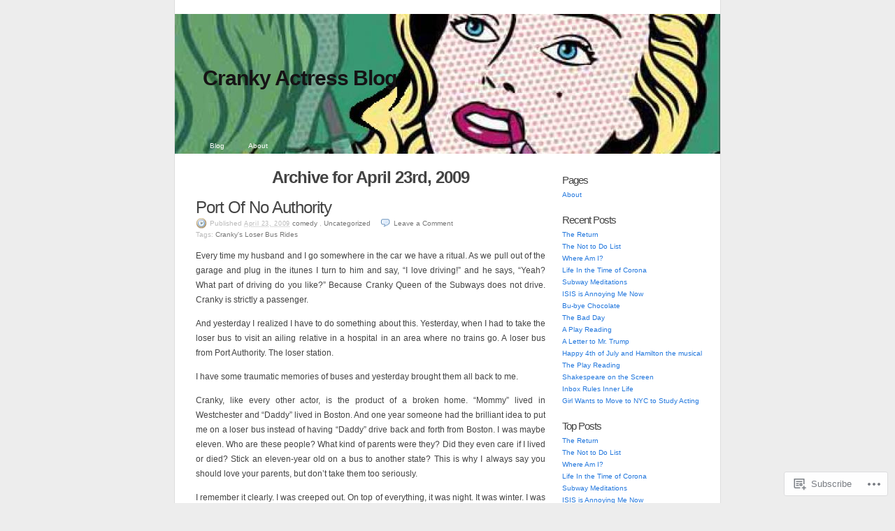

--- FILE ---
content_type: text/css
request_url: https://crankyactress.com/wp-content/mu-plugins/infinity/themes/pub/k2.css?m=1340729719i&cssminify=yes
body_size: 97
content:
.infinite-scroll #page:after{clear:both;content:'';display:block}.infinite-scroll #content{margin-bottom:40px}.infinite-scroll.neverending #content{margin-bottom:70px}.infinite-scroll .hentry:last-of-type,
.infinite-scroll .hentry.last-before-infinite{border-bottom:none}.infinite-loader{margin:20px 10px}#infinite-handle{margin:20px 0}#infinite-handle span{background-color:#3371a3;border:0 none;clear:both;color:#fff}.infinite-wrap{border:0 none}.infinite-scroll #nav-below,
.infinite-scroll.neverending #footer{display:none}.infinity-end.neverending #footer{display:block}